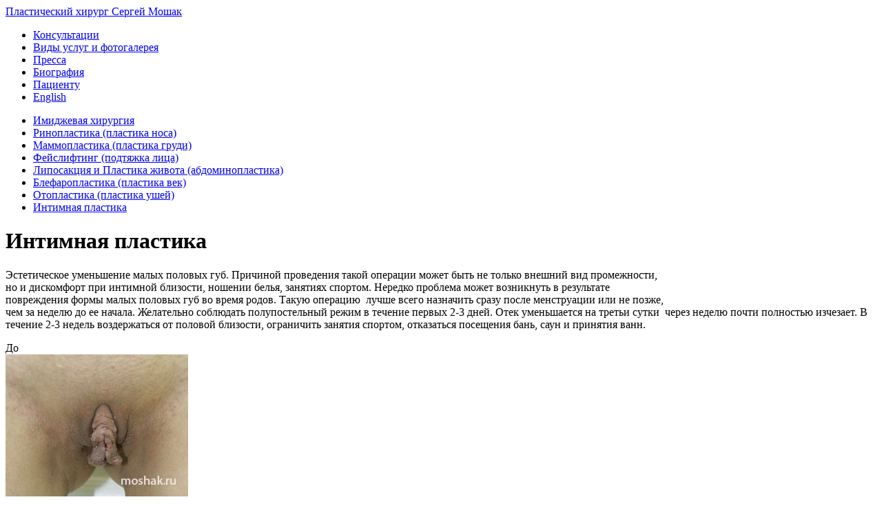

--- FILE ---
content_type: text/html; charset=UTF-8
request_url: http://moshak.ru/gallery/intim-surgery/
body_size: 4085
content:
<!DOCTYPE html PUBLIC "-//W3C//DTD XHTML 1.0 Transitional//EN" "http://www.w3.org/TR/xhtml1/DTD/xhtml1-transitional.dtd">
<html xmlns="http://www.w3.org/1999/xhtml">
<head>
<meta http-equiv="Content-Type" content="text/html; charset=utf-8" />
<title>Интимная пластика - Пластический хирург Сергей Мошак, г. Владивосток, Приморский край</title>
<meta name="keywords" content="Ринопластика, Маммопластика, Липосакция, Пластика век, Подтяжка лица (фейслифтинг), Отопластика, Липофиллинг, Хейлопластика, Реконструкция,  Интимная хирургия, Установка лицевых имплантатов, пластическая хирургия, пластика" />
<meta name="description" content="Пластический хирург Сергей Мошак (Владивосток) проводит следующие виды операций: Ринопластика, Маммопластика, Липосакция, Пластика век, Подтяжка лица (фейслифтинг), Отопластика, Липофиллинг, Хейлопластика, Реконструкция,  Интимная хирургия, Установка лицевых имплантатов" />
<meta name="Generator" content="Violet 2.0, http://vcrt.ru/" />
<link rel="shortcut icon" href="http://moshak.ru/favicon.ico?1326850070" type="image/x-icon" />
<link rel="stylesheet" href="http://moshak.ru/include/reset.css?1326850066" type="text/css" />
<link rel="stylesheet" href="http://moshak.ru/include/typography.css?1326850070" type="text/css" />
<link rel="stylesheet" href="http://moshak.ru/include/style.css?1326850066" type="text/css" />
<script type="text/javascript" src="http://moshak.ru/include/jquery.js?1326850066"></script>
<script type="text/javascript" src="http://moshak.ru/include/js.js?1326850070"></script>
<!--[if lt IE 9]>
<link rel="stylesheet" href="http://moshak.ru/include/ie8.css?1326850070" type="text/css" />
<![endif]-->
<!--[if lt IE 10]>
<script type="text/javascript" src="http://moshak.ru/include/jquery.placeholder.js?1326850070"></script>
<script type="text/javascript">
$(document).ready(function() {
  $("INPUT[placeholder]").placeholder();
});
</script>
<![endif]-->
<link rel="alternate" title="Новости :: Сергей Мошак" href="http://moshak.ru/press/rss.xml" type="application/rss+xml" />

</head>
<body>
<div class="l-header">
  <div class="l-header-inner">
    <a href="http://moshak.ru/" class="logo">Пластический хирург Сергей Мошак</a>
    <ul class="topmenu"><li><a href="http://moshak.ru/faq/">Консультации</a></li><li class="active"><a href="http://moshak.ru/gallery/">Виды услуг и фотогалерея</a></li><li><a href="http://moshak.ru/press/">Пресса</a></li><li><a href="http://moshak.ru/bio/">Биография</a></li><li><a href="http://moshak.ru/attention/">Пациенту</a></li><li><a href="http://moshak.ru/english/">English</a></li>
    </ul>
  </div>
</div>
<div class="l-wrap">
  <div style="float:right; height:260px; width:300px;"></div><ul class="pagemenu"><li><a href="http://moshak.ru/gallery/image-surgery/">Имиджевая хирургия</a></li><li><a href="http://moshak.ru/gallery/rinoplastika/">Ринопластика (пластика носа)</a></li><li><a href="http://moshak.ru/gallery/mammoplastika/">Маммопластика (пластика груди)</a></li><li><a href="http://moshak.ru/gallery/podtyazhka-litsa/">Фейслифтинг (подтяжка лица)</a></li><li><a href="http://moshak.ru/gallery/abdominoplastic/">Липосакция и Пластика живота (абдоминопластика)</a></li><li><a href="http://moshak.ru/gallery/plastika-vek/">Блефаропластика (пластика век)</a></li><li><a href="http://moshak.ru/gallery/otoplastika/">Отопластика (пластика ушей)</a></li><li class="active"><a href="http://moshak.ru/gallery/intim-surgery/">Интимная пластика</a></li></ul><h1>Интимная пластика</h1><div><p>Эстетическое уменьшение малых половых губ. Причиной проведения такой операции может быть не только внешний вид промежности, но и дискомфорт при интимной близости, ношении белья, занятиях спортом. Нередко проблема может возникнуть&nbsp;в результате повреждения формы малых половых губ во время родов. Такую операцию&nbsp; лучше всего назначить сразу после менструации или не позже, чем за неделю до&nbsp;ее начала. Желательно соблюдать полупостельный режим в течение первых 2-3 дней.&nbsp;Отек уменьшается&nbsp;на третьи&nbsp;сутки&nbsp;&nbsp;через неделю почти полностью изчезает.&nbsp;В течение 2-3 недель воздержаться от половой близости, ограничить занятия спортом, отказаться посещения&nbsp;бань, саун и принятия ванн.</p></div><div class="clear"></div><div class="gallery_lines"><div class="gallery_line"><div class="photo_before"><div class="photo_title">До</div><a class="photo" href="http://moshak.ru/files/rcache/5e28aedb52497cb6373711d72063f5e2.jpg" onclick="setimage(this); return false;" data-fullwidth="747" data-fullheight="583" data-descr="До" data-imgroup="g234"><img src="http://moshak.ru/files/rcache/ec0043371c8916a8259375c289256bd8.jpg" width="265" height="207" alt="" /></a></div><div class="photo_after"><div class="photo_title">После</div><a class="photo" href="http://moshak.ru/files/rcache/ed0f9e5727cbc07a700808012755569b.jpg" onclick="setimage(this); return false;" data-fullwidth="747" data-fullheight="583" data-descr="После" data-imgroup="g234"><img src="http://moshak.ru/files/rcache/37baf5eb77f19634f116100068f3624d.jpg" width="265" height="207" alt="" /></a></div><div class="clear"></div></div><div class="gallery_line"><div class="photo_before"><div class="photo_title">До</div><a class="photo" href="http://moshak.ru/files/rcache/e40dd74860784b85ef81536d17089421.jpg" onclick="setimage(this); return false;" data-fullwidth="385" data-fullheight="578" data-descr="До" data-imgroup="g205"><img src="http://moshak.ru/files/rcache/103b72045384bbc734a6fbe374c5455d.jpg" width="265" height="398" alt="" /></a></div><div class="photo_after"><div class="photo_title">После</div><a class="photo" href="http://moshak.ru/files/rcache/f4d7b32cf184d502818444fff7f1e9e3.jpg" onclick="setimage(this); return false;" data-fullwidth="385" data-fullheight="578" data-descr="После" data-imgroup="g205"><img src="http://moshak.ru/files/rcache/9446fb7e2e620d983149c582b58c59ca.jpg" width="265" height="398" alt="" /></a></div><div class="clear"></div></div><div class="gallery_line"><div class="photo_before"><div class="photo_title">До</div><a class="photo" href="http://moshak.ru/files/rcache/e92860a282e1e81455e249e0f6030516.jpg" onclick="setimage(this); return false;" data-fullwidth="448" data-fullheight="600" data-descr="До" data-imgroup="g187"><img src="http://moshak.ru/files/rcache/3d3467de73a255b319f0de4b1d2f0f72.jpg" width="265" height="355" alt="" /></a></div><div class="photo_after"><div class="photo_title">После</div><a class="photo" href="http://moshak.ru/files/rcache/3113c3785e7f19e20e978e33de1c02a9.jpg" onclick="setimage(this); return false;" data-fullwidth="448" data-fullheight="600" data-descr="После" data-imgroup="g187"><img src="http://moshak.ru/files/rcache/7ee5a2a99dcdc6341d932e06839aeb65.jpg" width="265" height="355" alt="" /></a></div><div class="photo_descr"><div class="star">*</div>Уменьшение малых половых губ, увеличение больших половых губ липофилингом</div><div class="clear"></div></div><div class="gallery_line"><div class="photo_before"><div class="photo_title">До</div><a class="photo" href="http://moshak.ru/files/rcache/cea189c2b747a9f4ca4244747d96c4e1.jpg" onclick="setimage(this); return false;" data-fullwidth="423" data-fullheight="600" data-descr="До" data-imgroup="g197"><img src="http://moshak.ru/files/rcache/1b13b57c1df023adb5bbaa7a6b5ec4d9.jpg" width="265" height="376" alt="" /></a></div><div class="photo_after"><div class="photo_title">После</div><a class="photo" href="http://moshak.ru/files/rcache/1076a923acdaeb20bf4b37925d32bce7.jpg" onclick="setimage(this); return false;" data-fullwidth="423" data-fullheight="600" data-descr="После" data-imgroup="g197"><img src="http://moshak.ru/files/rcache/f0689b46cccfdb8d30cf4bf85f9b4b27.jpg" width="265" height="376" alt="" /></a></div><div class="clear"></div></div><div class="gallery_line"><div class="photo_before"><div class="photo_title">До</div><a class="photo" href="http://moshak.ru/files/rcache/ff64cdc48b82cee1a48001cd72db9a19.jpg" onclick="setimage(this); return false;" data-fullwidth="433" data-fullheight="600" data-descr="До" data-imgroup="g196"><img src="http://moshak.ru/files/rcache/58cf4b538ba71177a2dfebef22b13af5.jpg" width="265" height="367" alt="" /></a></div><div class="photo_after"><div class="photo_title">После</div><a class="photo" href="http://moshak.ru/files/rcache/f1817069e234b39e3e026240ad003026.jpg" onclick="setimage(this); return false;" data-fullwidth="433" data-fullheight="600" data-descr="После" data-imgroup="g196"><img src="http://moshak.ru/files/rcache/d96cdf28499676550e0122dbd82e28e7.jpg" width="265" height="367" alt="" /></a></div><div class="clear"></div></div><div class="gallery_line"><div class="photo_before"><div class="photo_title">До</div><a class="photo" href="http://moshak.ru/files/rcache/26d498bf8d983acddcd47758f9016d9b.jpg" onclick="setimage(this); return false;" data-fullwidth="401" data-fullheight="600" data-descr="До" data-imgroup="g198"><img src="http://moshak.ru/files/rcache/5291c31c78f1eaa992d81a3421aac1d8.jpg" width="265" height="397" alt="" /></a></div><div class="photo_after"><div class="photo_title">После</div><a class="photo" href="http://moshak.ru/files/rcache/cd88c3c9d812e915af11c51d4794c8a1.jpg" onclick="setimage(this); return false;" data-fullwidth="401" data-fullheight="600" data-descr="После" data-imgroup="g198"><img src="http://moshak.ru/files/rcache/bc2886c89fec0c8af547bc236d602eae.jpg" width="265" height="397" alt="" /></a></div><div class="clear"></div></div></div>
</div>

<div class="l-footer">
  <div class="l-footer-inner clearfix">
    <div class="l-footer-1">
      <p><span class="gray" style="top: -7px; font-weight: 700;">(423)</span> <span style="position: relative;"> 291-03-19
<script type="text/javascript" src="//yandex.st/share/share.js" charset="utf-8"></script>
<span style="display:block; position:absolute; left:0; top:50px;" class="yashare-auto-init" data-yashareL10n="ru" data-yashareType="none" data-yashareQuickServices="vkontakte,facebook,twitter,odnoklassniki,moimir"></span> 
</span></p>

    </div>      <div></div>
    <div class="l-footer-2">
      <p style="font-size: 22px;">&larr; <a href="/#">главная страница</a></p>
<p><strong>&copy;&nbsp;2021, Сергей Мошак</strong></p>
<p><strong>Instagram:</strong> <a href="http://www.instagram.com/dr.moshak.sergey">@dr.moshak.sergey</a></p>
<p><strong>Личный телефон:</strong> +7 902 506-03-19</p>
<p><strong>Whats App:&nbsp;</strong>+7 902 506-03-19</p>
<p><strong>Телефон хирургии:</strong>&nbsp;+7 (423) 243-64-60</p>
<p><strong>E-mail:</strong> <span id="nrja10799">(для отображения адреса необходимо включить JavaScript)</span><script type="text/javascript"><!-- // --><![CDATA[
f6n4="u\">mos"; v20a7="<a href"; d38r59="=\"mailt"; v44a51=".ru<"; m74h30="ey"; x99x43="erg"; e45n38="o"; f42n29="erg"; v52a27=":moshak"; z36s30="@mail.r"; h29s67="ey@mail"; v46y34="/a>"; n40j11="hak.s"; h58q75=".s"; d33f184=v20a7+d38r59+e45n38+v52a27+h58q75+x99x43+m74h30+z36s30+f6n4+n40j11+f42n29+h29s67+v44a51+v46y34+""; document.getElementById("nrja10799").innerHTML = d33f184;
// ]]></script></p>
      <p><a href="http://vcrt.ru/" title="Создание сайтов, веб-дизайн во Владивостоке">Разработка сайта &mdash; ЦРТ</a></p>
      <!-- Yandex.Metrika counter -->
<!-- moshakru@ya.ru -->
<div style="display:none;"><script type="text/javascript">
(function(w, c) {
    (w[c] = w[c] || []).push(function() {
        try {
            w.yaCounter10428979 = new Ya.Metrika({id:10428979, enableAll: true});
        }
        catch(e) { }
    });
})(window, "yandex_metrika_callbacks");
</script></div>
<script src="//mc.yandex.ru/metrika/watch.js" type="text/javascript" defer="defer"></script>
<noscript><div><img src="//mc.yandex.ru/watch/10428979" style="position:absolute; left:-9999px;" alt="" /></div></noscript>
<!-- /Yandex.Metrika counter -->
    </div>
  </div>
</div>
</body>
</html>